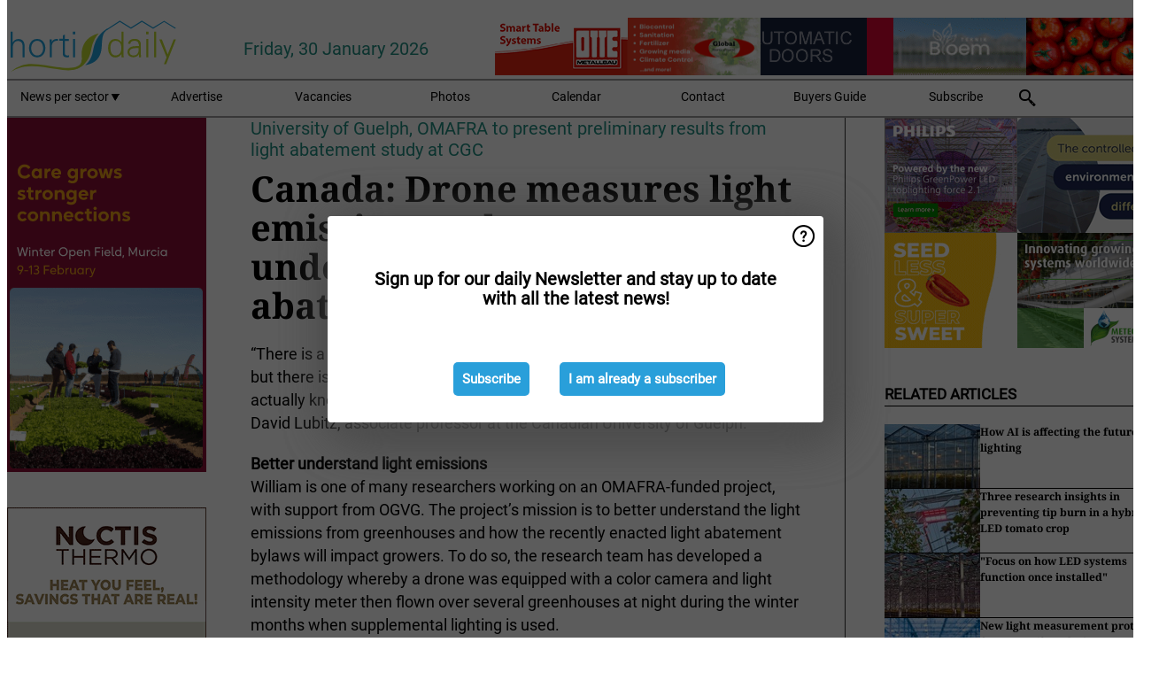

--- FILE ---
content_type: text/html; charset=utf-8
request_url: https://www.hortidaily.com/article/9356852/canada-drone-measures-light-emissions-to-better-understand-impact-of-light-abatement-bylaws/
body_size: 14254
content:

<!DOCTYPE html>
<html lang="en" xmlns:og="http://ogp.me/ns#" xmlns:fb="http://www.facebook.com/2008/fbml">

<head>
    <title>Canada: Drone measures light emissions to better understand impact of light abatement bylaws</title>
    <meta name="Description" content="Canada: Drone measures light emissions to better understand impact of light abatement bylaws"/>

    
        
<meta charset="utf-8"/>
    <meta name="Analytics" content="UA-16654970-14"/>
    <meta name="Keywords" content="greenhouse, tomatoes, lettuce, bell peppers, strawberries, hydroponics, high-tech horticulture, cea, Integrated cultivation, next generation growing, newsletter"/>
    <meta name="AnalyticsV4" content="G-MTT5H3PE2M"/>
    <meta name="UseNewWebsiteDesign" content="True"/>
<link rel="icon" type="image/svg+xml" href="/dist/img/hd-com/favicon.svg">
<link rel="icon" type="image/png" href="/dist/img/hd-com/favicon.png">
<link rel="stylesheet" media="screen" href="/dist/hd_com.css?v=vG80zpzFMtkdCCtKc_gnsnB_m1UV8UlYfx03n5H4xT8" />
<link rel="stylesheet" media="screen" href="/dist/styles.css?v=4UsJ4Q8iviRjnIMbOwmFEUoh0UOfGRDRy8AHk_MCS00" />
<link rel="stylesheet" media="print" href="/dist/print.css?v=CPGkEhT1Bbxu5cliLRG5hUg28JovFGATsNQ9DcFmp1o" />


    <script async src="https://www.googletagmanager.com/gtag/js?id=G-MTT5H3PE2M"></script>
    <script type="text/javascript">
        window.dataLayer = window.dataLayer || [];

        processUserQueryParams();
        const cookies = getCookies();

        gtag('js', new Date());
        gtag('config', 'G-MTT5H3PE2M', {
            cookie_flags: 'Secure;SameSite=None',
            user_id: cookies['u'],
            user_properties: {
                custom_user_id: cookies['u'],
                sector_id: cookies['s'],
            },
        });

        function gtag() {
            window.dataLayer.push(arguments);
        }

        function getCookies() {
            return Object.fromEntries(document.cookie.split('; ').map(value => value.split(/=(.*)/s).map(decodeURIComponent)))
        }

        function processUserQueryParams() {
            const userId = parseInt(popQueryParamFromLocation('u'), 10);
            if (userId) setUserParamCookie('u', userId);

            const sectorId = parseInt(popQueryParamFromLocation('s'), 10);
            if (sectorId) setUserParamCookie('s', sectorId);
        }

        function setUserParamCookie(name, value) {
            document.cookie = `${name}=${value}; SameSite=None; Secure; path=/; max-age=604800`;
        }

        function popQueryParamFromLocation(name) {
            const {queryParams, hash} = parseQueryAndHash();

            const queryParam = queryParams.get(name);
            queryParams.delete(name);
            const url = createUrl(window.location.pathname, queryParams, hash);

            window.history.replaceState({}, document.title, url);

            return queryParam;
        }

        function parseQueryAndHash() {
            const sanitizedQueryAndHash = (window.location.search + window.location.hash)
                .replace(/[a-zA-Z]+=###[A-Z]+###/g, '')
                .split('#');

            return {
                queryParams: new URLSearchParams(sanitizedQueryAndHash[0]),
                hash: sanitizedQueryAndHash[1] ? '#' + sanitizedQueryAndHash[1] : ''
            };
        }

        function createUrl(path, queryParams, hash) {
            const queryString = queryParams.toString() ? "?" + queryParams.toString() : "";
            return path + queryString + hash;
        }
    </script>





    <script type="text/javascript">
        !(function (cfg){function e(){cfg.onInit&&cfg.onInit(n)}var x,w,D,t,E,n,C=window,O=document,b=C.location,q="script",I="ingestionendpoint",L="disableExceptionTracking",j="ai.device.";"instrumentationKey"[x="toLowerCase"](),w="crossOrigin",D="POST",t="appInsightsSDK",E=cfg.name||"appInsights",(cfg.name||C[t])&&(C[t]=E),n=C[E]||function(g){var f=!1,m=!1,h={initialize:!0,queue:[],sv:"8",version:2,config:g};function v(e,t){var n={},i="Browser";function a(e){e=""+e;return 1===e.length?"0"+e:e}return n[j+"id"]=i[x](),n[j+"type"]=i,n["ai.operation.name"]=b&&b.pathname||"_unknown_",n["ai.internal.sdkVersion"]="javascript:snippet_"+(h.sv||h.version),{time:(i=new Date).getUTCFullYear()+"-"+a(1+i.getUTCMonth())+"-"+a(i.getUTCDate())+"T"+a(i.getUTCHours())+":"+a(i.getUTCMinutes())+":"+a(i.getUTCSeconds())+"."+(i.getUTCMilliseconds()/1e3).toFixed(3).slice(2,5)+"Z",iKey:e,name:"Microsoft.ApplicationInsights."+e.replace(/-/g,"")+"."+t,sampleRate:100,tags:n,data:{baseData:{ver:2}},ver:undefined,seq:"1",aiDataContract:undefined}}var n,i,t,a,y=-1,T=0,S=["js.monitor.azure.com","js.cdn.applicationinsights.io","js.cdn.monitor.azure.com","js0.cdn.applicationinsights.io","js0.cdn.monitor.azure.com","js2.cdn.applicationinsights.io","js2.cdn.monitor.azure.com","az416426.vo.msecnd.net"],o=g.url||cfg.src,r=function(){return s(o,null)};function s(d,t){if((n=navigator)&&(~(n=(n.userAgent||"").toLowerCase()).indexOf("msie")||~n.indexOf("trident/"))&&~d.indexOf("ai.3")&&(d=d.replace(/(\/)(ai\.3\.)([^\d]*)$/,function(e,t,n){return t+"ai.2"+n})),!1!==cfg.cr)for(var e=0;e<S.length;e++)if(0<d.indexOf(S[e])){y=e;break}var n,i=function(e){var a,t,n,i,o,r,s,c,u,l;h.queue=[],m||(0<=y&&T+1<S.length?(a=(y+T+1)%S.length,p(d.replace(/^(.*\/\/)([\w\.]*)(\/.*)$/,function(e,t,n,i){return t+S[a]+i})),T+=1):(f=m=!0,s=d,!0!==cfg.dle&&(c=(t=function(){var e,t={},n=g.connectionString;if(n)for(var i=n.split(";"),a=0;a<i.length;a++){var o=i[a].split("=");2===o.length&&(t[o[0][x]()]=o[1])}return t[I]||(e=(n=t.endpointsuffix)?t.location:null,t[I]="https://"+(e?e+".":"")+"dc."+(n||"services.visualstudio.com")),t}()).instrumentationkey||g.instrumentationKey||"",t=(t=(t=t[I])&&"/"===t.slice(-1)?t.slice(0,-1):t)?t+"/v2/track":g.endpointUrl,t=g.userOverrideEndpointUrl||t,(n=[]).push((i="SDK LOAD Failure: Failed to load Application Insights SDK script (See stack for details)",o=s,u=t,(l=(r=v(c,"Exception")).data).baseType="ExceptionData",l.baseData.exceptions=[{typeName:"SDKLoadFailed",message:i.replace(/\./g,"-"),hasFullStack:!1,stack:i+"\nSnippet failed to load ["+o+"] -- Telemetry is disabled\nHelp Link: https://go.microsoft.com/fwlink/?linkid=2128109\nHost: "+(b&&b.pathname||"_unknown_")+"\nEndpoint: "+u,parsedStack:[]}],r)),n.push((l=s,i=t,(u=(o=v(c,"Message")).data).baseType="MessageData",(r=u.baseData).message='AI (Internal): 99 message:"'+("SDK LOAD Failure: Failed to load Application Insights SDK script (See stack for details) ("+l+")").replace(/\"/g,"")+'"',r.properties={endpoint:i},o)),s=n,c=t,JSON&&((u=C.fetch)&&!cfg.useXhr?u(c,{method:D,body:JSON.stringify(s),mode:"cors"}):XMLHttpRequest&&((l=new XMLHttpRequest).open(D,c),l.setRequestHeader("Content-type","application/json"),l.send(JSON.stringify(s)))))))},a=function(e,t){m||setTimeout(function(){!t&&h.core||i()},500),f=!1},p=function(e){var n=O.createElement(q),e=(n.src=e,t&&(n.integrity=t),n.setAttribute("data-ai-name",E),cfg[w]);return!e&&""!==e||"undefined"==n[w]||(n[w]=e),n.onload=a,n.onerror=i,n.onreadystatechange=function(e,t){"loaded"!==n.readyState&&"complete"!==n.readyState||a(0,t)},cfg.ld&&cfg.ld<0?O.getElementsByTagName("head")[0].appendChild(n):setTimeout(function(){O.getElementsByTagName(q)[0].parentNode.appendChild(n)},cfg.ld||0),n};p(d)}cfg.sri&&(n=o.match(/^((http[s]?:\/\/.*\/)\w+(\.\d+){1,5})\.(([\w]+\.){0,2}js)$/))&&6===n.length?(d="".concat(n[1],".integrity.json"),i="@".concat(n[4]),l=window.fetch,t=function(e){if(!e.ext||!e.ext[i]||!e.ext[i].file)throw Error("Error Loading JSON response");var t=e.ext[i].integrity||null;s(o=n[2]+e.ext[i].file,t)},l&&!cfg.useXhr?l(d,{method:"GET",mode:"cors"}).then(function(e){return e.json()["catch"](function(){return{}})}).then(t)["catch"](r):XMLHttpRequest&&((a=new XMLHttpRequest).open("GET",d),a.onreadystatechange=function(){if(a.readyState===XMLHttpRequest.DONE)if(200===a.status)try{t(JSON.parse(a.responseText))}catch(e){r()}else r()},a.send())):o&&r();try{h.cookie=O.cookie}catch(k){}function e(e){for(;e.length;)!function(t){h[t]=function(){var e=arguments;f||h.queue.push(function(){h[t].apply(h,e)})}}(e.pop())}var c,u,l="track",d="TrackPage",p="TrackEvent",l=(e([l+"Event",l+"PageView",l+"Exception",l+"Trace",l+"DependencyData",l+"Metric",l+"PageViewPerformance","start"+d,"stop"+d,"start"+p,"stop"+p,"addTelemetryInitializer","setAuthenticatedUserContext","clearAuthenticatedUserContext","flush"]),h.SeverityLevel={Verbose:0,Information:1,Warning:2,Error:3,Critical:4},(g.extensionConfig||{}).ApplicationInsightsAnalytics||{});return!0!==g[L]&&!0!==l[L]&&(e(["_"+(c="onerror")]),u=C[c],C[c]=function(e,t,n,i,a){var o=u&&u(e,t,n,i,a);return!0!==o&&h["_"+c]({message:e,url:t,lineNumber:n,columnNumber:i,error:a,evt:C.event}),o},g.autoExceptionInstrumented=!0),h}(cfg.cfg),(C[E]=n).queue&&0===n.queue.length?(n.queue.push(e),n.trackPageView({})):e();})({
            src: "https://js.monitor.azure.com/scripts/b/ai.3.gbl.min.js",
            crossOrigin: "anonymous", 
            cfg: { 
                connectionString: "InstrumentationKey=ead8f278-3e59-48fa-8465-6896114d0cbc;IngestionEndpoint=https://westeurope-1.in.applicationinsights.azure.com/;LiveEndpoint=https://westeurope.livediagnostics.monitor.azure.com/"
            }
        });
    </script>


    <meta name="shareaholic:site_id" content="26d3a7f5b7cb449ab7969dc7f84997c5"/>
    <meta name="shareaholic:app_id" content="33123541"/>
    <script async src="https://cdn.shareaholic.net/assets/pub/shareaholic.js"></script>

<script defer src="//www.google.com/recaptcha/api.js?render=explicit"></script>
<script async src="//platform.twitter.com/widgets.js" charset="utf-8"></script>

<script defer type="text/javascript" src="/dist/app.js?v=33nQRrsSrLXgLEn4OkZJjwjG61pJSsuNz6ubCjgEtO4"></script>
    

    
    
<link rel="canonical" href="https://www.hortidaily.com/article/9356852/canada-drone-measures-light-emissions-to-better-understand-impact-of-light-abatement-bylaws/">

<!-- For Facebook -->
<meta property="og:title" content="Canada: Drone measures light emissions to better understand impact of light abatement bylaws"/>
<meta property="og:description" content="&#x201C;There is a lot of data on lighting inside the greenhouse and what plants need, but there isn&#x2019;t much data available on the light pollution side of it. We don&#x2019;t actually know the light levels&#x2026;"/>
    <meta property="og:image" content="https://www.hortidaily.com/remote/https/agfstorage.blob.core.windows.net/misc/HD_com/2021/09/20/benjamin1.jpg?preset=OgImage"/>
    <meta name="thumbnail" content="https://www.hortidaily.com/remote/https/agfstorage.blob.core.windows.net/misc/HD_com/2021/09/20/benjamin1.jpg?preset=OgImage"/>
<meta property="og:type" content="article"/>
<meta property="og:url" content="https://www.hortidaily.com/article/9356852/canada-drone-measures-light-emissions-to-better-understand-impact-of-light-abatement-bylaws/"/>

<!-- For Twitter -->
<meta name="twitter:card" content="summary"/>
<meta name="twitter:title" content="Canada: Drone measures light emissions to better understand impact of light abatement bylaws"/>
<meta name="twitter:description" content="&#x201C;There is a lot of data on lighting inside the greenhouse and what plants need, but there isn&#x2019;t much data available on the light pollution side of it. We don&#x2019;t actually know the light levels&#x2026;"/>
    <meta name="twitter:image" content="ImageViewModel { Path = https://agfstorage.blob.core.windows.net/misc/HD_com/2021/09/20/benjamin1.jpg, Photographer = , IsExpired = False, Type = Other, Width = 640, Height = 324 }"/>


</head>

<body class="article-page">

    
<style>
.popupContent > p {
    padding-bottom:50px;
    font-size:20px;
    font-weight:bold;
    line-height:110%;
}

.popupContent > a {
    padding:10px;
    margin-left:30px;
    font-size: 15px;
}

.button {
    background: #299fda;
    padding: 15px;
    text-align: center;
    border-radius: 5px;
    color: white;
    font-weight: bold;
}

.grey_background{
    background:rgba(0,0,0,.4);
    cursor:pointer;
    display:none;
    height:100%;
    position:fixed;
    text-align:center;
    top:0;
    width:100%;
    z-index:10000;
}
.grey_background .helper{
    display:inline-block;
    height:100%;
    vertical-align:middle;
}
.grey_background > div {
    background-color: #fff;
    box-shadow: 10px 10px 60px #555;
    display: inline-block;
    height: auto;
    max-width: 560px;
    min-height: 150px;
    vertical-align: middle;
    width: 60%;
    position: relative;
    border-radius: 4px;
    padding: 40px 5%;
}
.popupCloseButton {
    border-radius: 30px;
    cursor: pointer;
    display: inline-block;
    font-family: arial;
    font-weight: bold;
    position: absolute;
    top: 0px;
    right: 0px;
    font-size: 20px;
    line-height: 30px;
    width: 30px;
    height: 30px;
    text-align: center;
}
.popupCloseButton:hover {
    background-color: #ccc;
}
</style>

<div class="grey_background">
    <span class="helper"></span>
    <div style="padding:0;">
	<img width="25" class="popup-info icss icss-question" src="https://agfstorage.blob.core.windows.net/misc/question-icon-smaller.png" style="float:right;width:25px;padding:10px">
	<div class="popupContent" style="padding:40px;">
        <p>Sign up for our daily Newsletter and stay up to date with all the latest news!</p>
        <a class="yes_subscribe button" href="/subscribe/">Subscribe</a>
        <a class="yes_subscribe button">I am already a subscriber</a>
		<p class="popup-info-text" style="display:none;font-size:13px;color:red;padding:20px 0 0 0;">You are receiving this pop-up because this is the first time you are visiting our site. If you keep getting this message, please enable cookies in your browser.</p>
    </div>
	</div>
</div>

        <div class="ad_block_warning">
    <span class="helper"></span>
	<div class="ad_block_container">
		<div class="ad_block_content">
			<p>You are using software which is blocking our advertisements (adblocker).</p>
<p>As we provide the news for free, we are relying on revenues from our banners. So please disable your adblocker and reload the page to continue using this site.<br>Thanks!</p>
			<p>
				<a class="gelink" href="https://www.softwarehow.com/disable-adblock/">Click here for a guide on disabling your adblocker.</a>
			</p>
	    </div>
	</div>
</div>

    <div class="grey_background">
    <span class="helper"></span>
    <div style="padding:0;">
        <img width="25" class="popup-info icss icss-question" src="/dist/img/question-icon-smaller.png" style="float:right;width:25px;padding:10px" alt=""/>
        <div class="popupContent" style="padding:40px;">
            <p>Sign up for our daily Newsletter and stay up to date with all the latest news!</p>
            <a class="yes_subscribe button" href="/subscribe/">Subscribe</a>
            <a class="yes_subscribe button">I am already a subscriber</a>
            <p class="popup-info-text" style="display:none;font-size:13px;color:red;padding:20px 0 0 0;">You are receiving this pop-up because this is the first time you are visiting our site. If you keep getting this message, please enable cookies in your browser.</p>
        </div>
    </div>
</div>


<div class="container">
    
        
<header class="site-header">
    <input type="hidden" id="block-ad-blockers" value="True"/>


    <section class="logo-row">
        <a class="logo" href="/">
            <img src="/dist/img/hd-com/logo.svg" alt=""/>
        </a>

        <time class="date" data-date="2026-01-31T00:00:01">
            Friday, 30 January 2026
        </time>

        
    <aside class="banners cycle cycle5" data-cycle-delay="10000">
        <ul>
                <li>
                    
<a class="banner" href="/click/54027/?utm_medium=website" rel="nofollow noopener" target="_blank">
        <img alt="" src="https://www.hortidaily.com/remote/https/agfstorage.blob.core.windows.net/banners/2471/MeerDeur_feb23.gif?preset=HeaderBannerSmall" srcset="https://www.hortidaily.com/remote/https/agfstorage.blob.core.windows.net/banners/2471/MeerDeur_feb23.gif?preset=HeaderBannerSmall 150w,https://www.hortidaily.com/remote/https/agfstorage.blob.core.windows.net/banners/2471/MeerDeur_feb23.gif?preset=HeaderBannerMedium 225w,https://www.hortidaily.com/remote/https/agfstorage.blob.core.windows.net/banners/2471/MeerDeur_feb23.gif?preset=HeaderBannerBig 300w" sizes="150px" />
</a>
                </li>
                <li>
                    
<a class="banner" href="/click/68017/?utm_medium=website" rel="nofollow noopener" target="_blank">
        <img alt="" src="https://www.hortidaily.com/remote/https/agfstorage.blob.core.windows.net/banners/7858/HC_NEW.gif?preset=HeaderBannerSmall" srcset="https://www.hortidaily.com/remote/https/agfstorage.blob.core.windows.net/banners/7858/HC_NEW.gif?preset=HeaderBannerSmall 150w,https://www.hortidaily.com/remote/https/agfstorage.blob.core.windows.net/banners/7858/HC_NEW.gif?preset=HeaderBannerMedium 225w,https://www.hortidaily.com/remote/https/agfstorage.blob.core.windows.net/banners/7858/HC_NEW.gif?preset=HeaderBannerBig 300w" sizes="150px" />
</a>
                </li>
                <li>
                    
<a class="banner" href="/click/58166/?utm_medium=website" rel="nofollow noopener" target="_blank">
        <img alt="" src="https://www.hortidaily.com/remote/https/agfstorage.blob.core.windows.net/banners/2492/hd_web_side_230721_hydroponic.gif?preset=HeaderBannerSmall" srcset="https://www.hortidaily.com/remote/https/agfstorage.blob.core.windows.net/banners/2492/hd_web_side_230721_hydroponic.gif?preset=HeaderBannerSmall 150w,https://www.hortidaily.com/remote/https/agfstorage.blob.core.windows.net/banners/2492/hd_web_side_230721_hydroponic.gif?preset=HeaderBannerMedium 225w,https://www.hortidaily.com/remote/https/agfstorage.blob.core.windows.net/banners/2492/hd_web_side_230721_hydroponic.gif?preset=HeaderBannerBig 300w" sizes="150px" />
</a>
                </li>
                <li>
                    
<a class="banner" href="/click/68616/?utm_medium=website" rel="nofollow noopener" target="_blank">
        <img alt="" src="https://www.hortidaily.com/remote/https/agfstorage.blob.core.windows.net/banners/6448/HD_Web_Top_January26_Otte.gif?preset=HeaderBannerSmall" srcset="https://www.hortidaily.com/remote/https/agfstorage.blob.core.windows.net/banners/6448/HD_Web_Top_January26_Otte.gif?preset=HeaderBannerSmall 150w,https://www.hortidaily.com/remote/https/agfstorage.blob.core.windows.net/banners/6448/HD_Web_Top_January26_Otte.gif?preset=HeaderBannerMedium 225w,https://www.hortidaily.com/remote/https/agfstorage.blob.core.windows.net/banners/6448/HD_Web_Top_January26_Otte.gif?preset=HeaderBannerBig 300w" sizes="150px" />
</a>
                </li>
                <li>
                    
<a class="banner" href="/click/68397/?utm_medium=website" rel="nofollow noopener" target="_blank">
        <img alt="" src="https://www.hortidaily.com/remote/https/agfstorage.blob.core.windows.net/banners/10810/HD_web_top_26Jan_Bloemteknik.gif?preset=HeaderBannerSmall" srcset="https://www.hortidaily.com/remote/https/agfstorage.blob.core.windows.net/banners/10810/HD_web_top_26Jan_Bloemteknik.gif?preset=HeaderBannerSmall 150w,https://www.hortidaily.com/remote/https/agfstorage.blob.core.windows.net/banners/10810/HD_web_top_26Jan_Bloemteknik.gif?preset=HeaderBannerMedium 225w,https://www.hortidaily.com/remote/https/agfstorage.blob.core.windows.net/banners/10810/HD_web_top_26Jan_Bloemteknik.gif?preset=HeaderBannerBig 300w" sizes="150px" />
</a>
                </li>
        </ul>

    </aside>

    </section>


    <nav class="main-navbar">
        <ul>
                    <li>
                        <a href="/">
                            News per sector <i class="icss-triangle small rot180"></i>
                        </a>
                        <div class="dropdown">
                            <h2>Sectors</h2>
                            <ul>
                                    <li>
                                        <a href="/sector/564/breeding/">Breeding</a>
                                    </li>
                                    <li>
                                        <a href="/sector/1840/cartoons/">Cartoons</a>
                                    </li>
                                    <li>
                                        <a href="/sector/1876/climate/">Climate</a>
                                    </li>
                                    <li>
                                        <a href="/sector/557/company-news/">Company News</a>
                                    </li>
                                    <li>
                                        <a href="/sector/559/crop-protection/">Crop Protection</a>
                                    </li>
                                    <li>
                                        <a href="/sector/555/cultivation/">Cultivation</a>
                                    </li>
                                    <li>
                                        <a href="/sector/1573/education-and-research/">Education and research</a>
                                    </li>
                                    <li>
                                        <a href="/sector/562/energy/">Energy</a>
                                    </li>
                                    <li>
                                        <a href="/sector/574/events/">Events</a>
                                    </li>
                                    <li>
                                        <a href="/sector/563/fertilizers/">Fertilizers</a>
                                    </li>
                                    <li>
                                        <a href="/sector/572/food-safety-sanitation/">Food Safety &amp; Sanitation</a>
                                    </li>
                                    <li>
                                        <a href="/sector/553/greenhouse-expansion-projects/">Greenhouse expansion projects</a>
                                    </li>
                                    <li>
                                        <a href="/sector/558/grower-in-the-spotlight/">Grower in the Spotlight</a>
                                    </li>
                                    <li>
                                        <a href="/sector/1572/irrigation/">Irrigation</a>
                                    </li>
                                    <li>
                                        <a href="/sector/1557/labor-and-automation/">Labor and automation</a>
                                    </li>
                                    <li>
                                        <a href="/sector/1558/lighting/">Lighting</a>
                                    </li>
                                    <li>
                                        <a href="/sector/1913/logistics/">Logistics</a>
                                    </li>
                                    <li>
                                        <a href="/sector/1907/management-and-funding/">Management and funding</a>
                                    </li>
                                    <li>
                                        <a href="/sector/560/market-information/">Market Information</a>
                                    </li>
                                    <li>
                                        <a href="/sector/554/open-field-vegetables/">Open field vegetables</a>
                                    </li>
                                    <li>
                                        <a href="/sector/570/organic-cultivation/">Organic cultivation</a>
                                    </li>
                                    <li>
                                        <a href="/sector/571/post-harvest-packaging/">Post-harvest &amp; Packaging</a>
                                    </li>
                                    <li>
                                        <a href="/sector/566/product-info/">Product Info</a>
                                    </li>
                                    <li>
                                        <a href="/sector/575/retail/">Retail</a>
                                    </li>
                                    <li>
                                        <a href="/sector/2041/special-trade-shows/">Special Trade Shows</a>
                                    </li>
                                    <li>
                                        <a href="/sector/569/substrates-and-starting-materials/">Substrates and starting materials</a>
                                    </li>
                                    <li>
                                        <a href="/sector/556/technique/">Technique</a>
                                    </li>
                            </ul>
                        </div>
                    </li>
                    <li>
                        <a href="/content/advertise/">Advertise</a>
                    </li>
                    <li>
                        <a href="/vacancies/">Vacancies</a>
                    </li>
                    <li>
                        <a href="/photos/">Photos</a>
                    </li>
                    <li>
                        <a href="/calendar/">Calendar</a>
                    </li>
                    <li>
                        <a href="/content/contact/">Contact</a>
                    </li>
                    <li>
                        <a href="/content/buyers-guide/">Buyers Guide</a>
                    </li>
                    <li>
                        <a href="/subscribe/">Subscribe</a>
                    </li>
            <li>
                <a href="/archive/">
                    <i class="icss-search"></i>
                </a>
            </li>
        </ul>
    </nav>
</header>
    

    <div class="row">
            <aside class="left-sidebar">
                
                
                    
        
<a class="banner" href="/click/68918/?utm_medium=website" rel="nofollow noopener" target="_blank">
        <img alt="" src="https://www.hortidaily.com/remote/https/agfstorage.blob.core.windows.net/banners/205/2026/wk2_Hortidaily_RZ.gif?preset=SidebarLeftBannerSmall" srcset="https://www.hortidaily.com/remote/https/agfstorage.blob.core.windows.net/banners/205/2026/wk2_Hortidaily_RZ.gif?preset=SidebarLeftBannerSmall 225w,https://www.hortidaily.com/remote/https/agfstorage.blob.core.windows.net/banners/205/2026/wk2_Hortidaily_RZ.gif?preset=SidebarLeftBannerMedium 338w,https://www.hortidaily.com/remote/https/agfstorage.blob.core.windows.net/banners/205/2026/wk2_Hortidaily_RZ.gif?preset=SidebarLeftBannerBig 450w" sizes="225px" />
</a>
        
<a class="banner" href="/click/67384/?utm_medium=website" rel="nofollow noopener" target="_blank">
        <img alt="" src="https://www.hortidaily.com/remote/https/agfstorage.blob.core.windows.net/banners/10711/nten.gif?preset=SidebarLeftBannerSmall" srcset="https://www.hortidaily.com/remote/https/agfstorage.blob.core.windows.net/banners/10711/nten.gif?preset=SidebarLeftBannerSmall 225w,https://www.hortidaily.com/remote/https/agfstorage.blob.core.windows.net/banners/10711/nten.gif?preset=SidebarLeftBannerMedium 338w,https://www.hortidaily.com/remote/https/agfstorage.blob.core.windows.net/banners/10711/nten.gif?preset=SidebarLeftBannerBig 450w" sizes="225px" />
</a>
        
    
<section>
    <h2>Announcements</h2>
    <ul>
            <li>
                <a href="/subscribe/">Click here to receive this news directly in your inbox</a>
            </li>
        <li>
                <a href="https://www.facebook.com/hdgreenhousenews" target="_blank">
                    <img alt="Facebook" src="/dist/img/facebook.png">
                </a>
                <a href="http://www.twitter.com/hortidaily" target="_blank">
                    <img alt="Twitter" src="/dist/img/twitter.png">
                </a>
                <a href="https://www.hortidaily.com/rss.xml/" target="_blank">
                    <img alt="Rss" src="/dist/img/rss.png">
                </a>
                <a href="https://www.linkedin.com/company/hortidaily/ " target="_blank">
                    <img alt="LinkedIn" src="/dist/img/linkedin.png">
                </a>
        </li>
    </ul>
</section>

        
    
<section>
    <h2>Download Our App</h2>

    <ul>
        <li>
            <a href="https://play.google.com/store/apps/details?id=com.freshpublishers" target="_blank">
                <img alt="Download FreshPublishers on Google Play" class="app-download"
                     src="https://agfstorage.blob.core.windows.net/misc/App/EN/android.svg">
            </a>
        </li>
        <li>
            <a href="https://apps.apple.com/app/freshpublishers-com/id6743702508" target="_blank">
                <img alt="Download FreshPublishers on the App Store" class="app-download"
                     src="https://agfstorage.blob.core.windows.net/misc/App/EN/ios.svg">
            </a>
        </li>
    </ul>
</section>

        
    

    <section>
        <h2>
            Job Board
            <a href="/Vacancies">&#x2192; See More</a>
        </h2>

        <ul>
                <li>
                        <a href="/vacancy/14344/scientist-post-harvest-shelf-life-and-packaging/">Scientist Post-Harvest, Shelf-Life and Packaging</a>
                </li>
                <li>
                        <a href="/vacancy/14336/business-development-manager-horticulture-led-solutions-queretaro-mexico/">Business Development Manager Horticulture LED Solutions (Quer&#xE9;taro, M&#xE9;xico)</a>
                </li>
                <li>
                        <a href="/vacancy/14335/account-product-manager-indoor-vegetables-poland/">Account &amp; Product Manager Indoor Vegetables Poland</a>
                </li>
                <li>
                        <a href="/vacancy/14289/sales-manager-europe-division-focus-on-eastern-european-countries/">Sales Manager (Europe Division &#x2013; Focus on Eastern European countries)</a>
                </li>
                <li>
                        <a href="/vacancy/14288/sales-manager-europe-division-focus-on-the-scandinavian-markets/">Sales Manager (Europe Division &#x2013; Focus on the Scandinavian Markets)</a>
                </li>
                <li>
                        <a href="/vacancy/14263/trader-fruits/">Trader Fruits</a>
                </li>
                <li>
                        <a href="/vacancy/14261/lead-horticulturalist-jordan-station-on-fulltime/">Lead Horticulturalist Jordan Station, ON, Fulltime</a>
                </li>
        </ul>
    </section>


        
    <div data-ajax-widget-url="/widget/top/1037/"></div>

        
    <div data-ajax-widget-url="/widget/top/1036/"></div>

        
    <div data-ajax-widget-url="/widget/rates/1035/"></div>

        
<section>
    <h2>Funny</h2>
    <a href="/article/9805062/a-walk-from-another-perspective/">A walk from another perspective</a>
</section>

                
            </aside>
        


<main class="content" itemscope itemtype="http://schema.org/Article">

    


    <article class="full-article">
        <meta itemscope itemprop="mainEntityOfPage" itemType="https://schema.org/WebPage"
              itemid="article/9356852/canada-drone-measures-light-emissions-to-better-understand-impact-of-light-abatement-bylaws"/>
        <meta itemprop="dateModified" content="2021-09-21T12:04:00.0000000"/>
        <meta itemprop="isFamilyFriendly" content="True"/>
            <div itemprop="image" itemscope itemtype="https://schema.org/ImageObject">
                <meta itemprop="url" content="ImageViewModel { Path = https://agfstorage.blob.core.windows.net/misc/HD_com/2021/09/20/benjamin1.jpg, Photographer = , IsExpired = False, Type = Other, Width = 640, Height = 324 }"/>
            </div>
        <link rel="canonical" href="https://www.hortidaily.com/article/9356852/canada-drone-measures-light-emissions-to-better-understand-impact-of-light-abatement-bylaws/"/>

        <header>
                <div class="sub-title" itemprop="alternativeHeadline">University of Guelph, OMAFRA to present preliminary results from light abatement study at CGC</div>
            <h1 itemprop="name headline">Canada: Drone measures light emissions to better understand impact of light abatement bylaws</h1>
        </header>


        <main itemprop="articleBody">
            <p>“There is a lot of data on lighting inside the greenhouse and what plants need, but there isn’t much data available on the light pollution side of it. We don’t actually know the light levels coming out of greenhouses,” explains Dr. William David Lubitz, associate professor at the Canadian University of Guelph.</p>
<p><strong>Better understand light emissions</strong><br>William is one of many researchers working on an OMAFRA-funded project, with support from OGVG. The project’s mission is to better understand the light emissions from greenhouses and how the recently enacted light abatement bylaws will impact growers. To do so, the research team has developed a methodology whereby a drone was equipped with a color camera and light intensity meter then flown over several greenhouses at night during the winter months when supplemental lighting is used.</p>
<p>“Our set-up had a wide range of sensitivity from daylight brightness levels to nearly pitch black. We took measurements with light abatement or energy curtains fully open, partially open, or completely closed since gapping allows growers to maintain ventilation while cutting light emissions,” says William.</p>
<p>During the 2020-2021 lighting season, measurements were taken over a range of greenhouse types, so to speak, including glass and plastic ranges, HPS or LED, etc. While this allowed the researchers to take a detailed snapshot of greenhouse light emissions, William also notes that the project’s main limitation comes back to people themselves and how they perceive light. With the human eye capable of adapting to very bright and very dark conditions, it is conceivable that even with slight gapping for ventilation and climate control, residents may perceive resultant stray light differently.</p>
<p><span class="image-container content_full"><img src="https://www.hortidaily.com/remote/https/agfstorage.blob.core.windows.net/misc/HD_com/2021/09/20/benjamin1.jpg?preset=ContentFullSmall" alt="" class srcset="https://www.hortidaily.com/remote/https/agfstorage.blob.core.windows.net/misc/HD_com/2021/09/20/benjamin1.jpg?preset=ContentFullSmall 626w,https://www.hortidaily.com/remote/https/agfstorage.blob.core.windows.net/misc/HD_com/2021/09/20/benjamin1.jpg?preset=ContentFullMedium 938w,https://www.hortidaily.com/remote/https/agfstorage.blob.core.windows.net/misc/HD_com/2021/09/20/benjamin1.jpg?preset=ContentFullBig 1250w" sizes="626px" data-pswp-width="640" data-pswp-height="324"></span></p>
<p><em>University of Guelph research greenhouse, photographed by Benjamin Snow</em></p>
<p><strong>Different colors might be perceived differently</strong><br>“It used to be that most lit greenhouses were HPS, so the color emitted was all similar. But now, with LEDs, we’re seeing different colors of emissions that residents might perceive differently. Yellow light from HPS may not be perceived the same way as pink light from LEDs, even at the same intensity. And just overall, people have unique sensitivities to light,” William explains.</p>
<p>As the first year of study focused on light emissions at the greenhouse itself, the second year of data collection will also look into sky brightness and color to consider the impact of light pollution at a distance from greenhouses. These measurements will certainly depend on the greenhouse and ambient weather conditions. The next measurement season is also slated to include non-horticultural greenhouse operations such as floriculture and cannabis.</p>
<p>Moreover, this upcoming year will include crop trials aimed at determining the impact of light abatement curtains on the management of the crop and its microclimate, particularly the temperature and humidity.</p>
<p>As William emphasizes, none of this research would be possible without the support of growers who have not only allowed the imaging above their operations but were often on-site in the middle of the night to operate the curtains and cycle the lights for the researchers.</p>
<p>“In the absence of data, we can only do our best, but it is difficult to do that well,” says Dr. Lubitz, in reference to the strict light abatement bylaws enacted in Kingsville and Leamington in 2020.</p>
<p><span class="image-container content_full"><img src="https://www.hortidaily.com/remote/https/agfstorage.blob.core.windows.net/misc/HD_com/2021/09/20/benjamin2.jpg?preset=ContentFullSmall" alt="" class srcset="https://www.hortidaily.com/remote/https/agfstorage.blob.core.windows.net/misc/HD_com/2021/09/20/benjamin2.jpg?preset=ContentFullSmall 626w,https://www.hortidaily.com/remote/https/agfstorage.blob.core.windows.net/misc/HD_com/2021/09/20/benjamin2.jpg?preset=ContentFullMedium 938w,https://www.hortidaily.com/remote/https/agfstorage.blob.core.windows.net/misc/HD_com/2021/09/20/benjamin2.jpg?preset=ContentFullBig 1250w" sizes="626px" data-pswp-width="640" data-pswp-height="359"></span></p>
<p><em>University of Guelph research greenhouse, photographed by Benjamin Snow</em></p>
<p>In the " Lighting and Abatement Strategies " segment, Dr. William David Lubitz will present a project update at the Canadian Greenhouse Conference on Wednesday, October 6th, in the “Lighting and Abatement Strategies” segment. For more information and to register, click here.</p>
<p>Ahead of the conference and any diffusion of project results, William wants people to understand how challenging light-related research is and that it isn’t as simple as taking one measurement with a meter.</p>
<p>“It is really difficult to take a consistent measure of the amount of light coming from a greenhouse. Yes, you can hold up a meter and get a number, but you can’t just compare that to other situations nor relate it back to what people see. This project aims to&nbsp;provide everybody with this information,” says William.</p>
<p><span class="image-container content_custom_right"><img class src="https://www.hortidaily.com/remote/https/agfstorage.blob.core.windows.net/banners/4015/12_CGHC1099_CGC_HortidailyBanner21_R3.jpg?preset=ContentCustom" alt="" width="120" height="250"></span></p>
<p>For more information:<br>William David Lubitz<br>Associate professor<br><strong>University of Guelph<br></strong><a href="/cdn-cgi/l/email-protection#1e69726b7c776a645e6b71796b7b726e76307d7f216d6b7c747b7d6a234c7b6d6e71706d7b3e6a713e56716c6a775a7f777267307d71733e7f6c6a777d727b" target="_blank" rel="noopener"><span class="__cf_email__" data-cfemail="bfc8d3caddd6cbc5ffcad0d8cadad3cfd791dcde">[email&#160;protected]</span></a> &nbsp;</p>
<p><strong>Canadian Greenhouse Conference<br></strong><a href="https://www.canadiangreenhouseconference.com/" target="_blank" rel="noopener">https://www.canadiangreenhouseconference.com/</a>&nbsp;</p>
        </main>

        <footer>

            Publication date:
            <time datetime="2021-09-21T12:04:00.0000000" itemprop="datePublished">
                Tue 21 Sep 2021
            </time>
            <br>

                <p>
                    <span itemscope itemprop="sourceOrganization" itemtype="http://schema.org/Organization">
                &copy;
            <span itemprop="name">
            <a itemprop="url" href="//www.HortiDaily.com ">HortiDaily.com</a>
            </span>
            </span>
                    <span>/</span>
                    <span itemscope itemprop="author" itemtype="http://schema.org/Person">
                        <span itemprop="name">
                            <a itemprop="url" href="/cdn-cgi/l/email-protection#[base64]">
                                Arlette Sijmonsma
                            </a>
                        </span>
                    </span>
                </p>

            <div itemprop="publisher" itemscope itemtype="https://schema.org/Organization">
                <meta itemprop="name" content="HortiDaily.com"/>
                <div itemprop="logo" itemscope itemtype="https://schema.org/ImageObject">
                    <meta itemprop="url" content="/dist/img/hd-com/logo.svg"/>
                </div>
            </div>
        </footer>

        
    <aside class="banners cycle cycle1" data-cycle-delay="15000">
        <ul>
                <li>
                    
<a class="banner" href="/click/67504/?utm_medium=website" rel="nofollow noopener" target="_blank">
        <img alt="" src="https://www.hortidaily.com/remote/https/agfstorage.blob.core.windows.net/banners/2502/HD_Web_Under_25Okt_Humidity.gif?preset=ContentBannerSmall" srcset="https://www.hortidaily.com/remote/https/agfstorage.blob.core.windows.net/banners/2502/HD_Web_Under_25Okt_Humidity.gif?preset=ContentBannerSmall 625w,https://www.hortidaily.com/remote/https/agfstorage.blob.core.windows.net/banners/2502/HD_Web_Under_25Okt_Humidity.gif?preset=ContentBannerMedium 938w,https://www.hortidaily.com/remote/https/agfstorage.blob.core.windows.net/banners/2502/HD_Web_Under_25Okt_Humidity.gif?preset=ContentBannerBig 1250w" sizes="625px" />
</a>
                </li>
        </ul>

    </aside>


        
    <div class="shareaholic-canvas" data-app="share_buttons" data-app-id="33123541"></div>

    </article>

        

<div class="related-articles-below-article">
    <h2>Related Articles
        <a href="/sector/1558/lighting">&#x2192; See More</a>
    </h2>

    <ul class="list">
            
<li>
    <a href="/article/9806385/how-ai-is-affecting-the-future-of-lighting/" draggable="false">
        <article>
                <img alt="" src="https://www.hortidaily.com/remote/https/agfstorage.blob.core.windows.net/misc/HD_com/2023/11/03/dreamstime_m_84745678.jpg?preset=SidebarArticleSmall" srcset="https://www.hortidaily.com/remote/https/agfstorage.blob.core.windows.net/misc/HD_com/2023/11/03/dreamstime_m_84745678.jpg?preset=SidebarArticleSmall 108w,https://www.hortidaily.com/remote/https/agfstorage.blob.core.windows.net/misc/HD_com/2023/11/03/dreamstime_m_84745678.jpg?preset=SidebarArticleMedium 216w,https://www.hortidaily.com/remote/https/agfstorage.blob.core.windows.net/misc/HD_com/2023/11/03/dreamstime_m_84745678.jpg?preset=SidebarArticleBig 324w" sizes="108px" />
            <h3>How AI is affecting the future of lighting</h3>
        </article>
    </a>
</li>
            
<li>
    <a href="/article/9805806/three-research-insights-in-preventing-tip-burn-in-a-hybrid-led-tomato-crop/" draggable="false">
        <article>
                <img alt="" src="https://www.hortidaily.com/remote/https/agfstorage.blob.core.windows.net/misc/HD_com/2025/12/11/SI1.jpg?preset=SidebarArticleSmall" srcset="https://www.hortidaily.com/remote/https/agfstorage.blob.core.windows.net/misc/HD_com/2025/12/11/SI1.jpg?preset=SidebarArticleSmall 108w,https://www.hortidaily.com/remote/https/agfstorage.blob.core.windows.net/misc/HD_com/2025/12/11/SI1.jpg?preset=SidebarArticleMedium 216w,https://www.hortidaily.com/remote/https/agfstorage.blob.core.windows.net/misc/HD_com/2025/12/11/SI1.jpg?preset=SidebarArticleBig 324w" sizes="108px" />
            <h3>Three research insights in preventing tip burn in a hybrid LED tomato crop</h3>
        </article>
    </a>
</li>
            
<li>
    <a href="/article/9804445/focus-on-how-led-systems-function-once-installed/" draggable="false">
        <article>
                <img alt="" src="https://www.hortidaily.com/remote/https/agfstorage.blob.core.windows.net/misc/HD_com/2026/01/23/SollumJan20261.jpeg?preset=SidebarArticleSmall" srcset="https://www.hortidaily.com/remote/https/agfstorage.blob.core.windows.net/misc/HD_com/2026/01/23/SollumJan20261.jpeg?preset=SidebarArticleSmall 108w,https://www.hortidaily.com/remote/https/agfstorage.blob.core.windows.net/misc/HD_com/2026/01/23/SollumJan20261.jpeg?preset=SidebarArticleMedium 216w,https://www.hortidaily.com/remote/https/agfstorage.blob.core.windows.net/misc/HD_com/2026/01/23/SollumJan20261.jpeg?preset=SidebarArticleBig 324w" sizes="108px" />
            <h3>&quot;Focus on how LED systems function once installed&quot;</h3>
        </article>
    </a>
</li>
            
<li>
    <a href="/article/9802518/new-light-measurement-protocol-for-leds-offers-clarity-to-growers-advisers-and-manufacturers/" draggable="false">
        <article>
                <img alt="" src="https://www.hortidaily.com/remote/https/agfstorage.blob.core.windows.net/misc/HD_com/2026/01/19/SU.jpg?preset=SidebarArticleSmall" srcset="https://www.hortidaily.com/remote/https/agfstorage.blob.core.windows.net/misc/HD_com/2026/01/19/SU.jpg?preset=SidebarArticleSmall 108w,https://www.hortidaily.com/remote/https/agfstorage.blob.core.windows.net/misc/HD_com/2026/01/19/SU.jpg?preset=SidebarArticleMedium 216w,https://www.hortidaily.com/remote/https/agfstorage.blob.core.windows.net/misc/HD_com/2026/01/19/SU.jpg?preset=SidebarArticleBig 324w" sizes="108px" />
            <h3>New light measurement protocol for LEDs offers clarity to growers, advisers and manufacturers</h3>
        </article>
    </a>
</li>
            
<li>
    <a href="/article/9801615/looking-at-the-differences-between-fixed-and-dynamic-led-lighting-in-tomatoes/" draggable="false">
        <article>
                <img alt="" src="https://www.hortidaily.com/remote/https/agfstorage.blob.core.windows.net/misc/GN_nl/2025/06/30/dreamstime_s_195122118.jpg?preset=SidebarArticleSmall" srcset="https://www.hortidaily.com/remote/https/agfstorage.blob.core.windows.net/misc/GN_nl/2025/06/30/dreamstime_s_195122118.jpg?preset=SidebarArticleSmall 108w,https://www.hortidaily.com/remote/https/agfstorage.blob.core.windows.net/misc/GN_nl/2025/06/30/dreamstime_s_195122118.jpg?preset=SidebarArticleMedium 216w,https://www.hortidaily.com/remote/https/agfstorage.blob.core.windows.net/misc/GN_nl/2025/06/30/dreamstime_s_195122118.jpg?preset=SidebarArticleBig 324w" sizes="108px" />
            <h3>Looking at the differences between fixed and dynamic LED lighting in tomatoes</h3>
        </article>
    </a>
</li>
            
<li>
    <a href="/article/9800794/new-light-optimization-project-launches/" draggable="false">
        <article>
                <img alt="" src="https://www.hortidaily.com/remote/https/agfstorage.blob.core.windows.net/misc/GN_nl/2026/01/13/asten.jpg?preset=SidebarArticleSmall" srcset="https://www.hortidaily.com/remote/https/agfstorage.blob.core.windows.net/misc/GN_nl/2026/01/13/asten.jpg?preset=SidebarArticleSmall 108w,https://www.hortidaily.com/remote/https/agfstorage.blob.core.windows.net/misc/GN_nl/2026/01/13/asten.jpg?preset=SidebarArticleMedium 216w,https://www.hortidaily.com/remote/https/agfstorage.blob.core.windows.net/misc/GN_nl/2026/01/13/asten.jpg?preset=SidebarArticleBig 324w" sizes="108px" />
            <h3>New light optimization project launches</h3>
        </article>
    </a>
</li>
            
<li>
    <a href="/article/9801172/it-is-the-light-attracting-the-thrips-rather-than-the-sticky-card-itself/" draggable="false">
        <article>
                <img alt="" src="https://www.hortidaily.com/remote/https/agfstorage.blob.core.windows.net/misc/HD_com/2026/01/14/woolies.jpg?preset=SidebarArticleSmall" srcset="https://www.hortidaily.com/remote/https/agfstorage.blob.core.windows.net/misc/HD_com/2026/01/14/woolies.jpg?preset=SidebarArticleSmall 108w,https://www.hortidaily.com/remote/https/agfstorage.blob.core.windows.net/misc/HD_com/2026/01/14/woolies.jpg?preset=SidebarArticleMedium 216w,https://www.hortidaily.com/remote/https/agfstorage.blob.core.windows.net/misc/HD_com/2026/01/14/woolies.jpg?preset=SidebarArticleBig 324w" sizes="108px" />
            <h3>&#x201C;It is the light attracting the thrips, rather than the sticky card itself&#x201D;</h3>
        </article>
    </a>
</li>
            
<li>
    <a href="/article/9800331/the-ability-to-fine-tune-light-percentages-gives-us-complete-control-over-growth/" draggable="false">
        <article>
                <img alt="" src="https://www.hortidaily.com/remote/https/agfstorage.blob.core.windows.net/misc/HD_com/2026/01/12/SIG2.jpg?preset=SidebarArticleSmall" srcset="https://www.hortidaily.com/remote/https/agfstorage.blob.core.windows.net/misc/HD_com/2026/01/12/SIG2.jpg?preset=SidebarArticleSmall 108w,https://www.hortidaily.com/remote/https/agfstorage.blob.core.windows.net/misc/HD_com/2026/01/12/SIG2.jpg?preset=SidebarArticleMedium 216w,https://www.hortidaily.com/remote/https/agfstorage.blob.core.windows.net/misc/HD_com/2026/01/12/SIG2.jpg?preset=SidebarArticleBig 324w" sizes="108px" />
            <h3>&quot;The ability to fine-tune light percentages gives us complete control over growth&quot;</h3>
        </article>
    </a>
</li>
            
<li>
    <a href="/article/9798330/belgium-crop-tour-brings-growers-and-innovation-closer-together/" draggable="false">
        <article>
                <img alt="" src="https://www.hortidaily.com/remote/https/agfstorage.blob.core.windows.net/misc/HD_com/2026/01/05/MT1.jpg?preset=SidebarArticleSmall" srcset="https://www.hortidaily.com/remote/https/agfstorage.blob.core.windows.net/misc/HD_com/2026/01/05/MT1.jpg?preset=SidebarArticleSmall 108w,https://www.hortidaily.com/remote/https/agfstorage.blob.core.windows.net/misc/HD_com/2026/01/05/MT1.jpg?preset=SidebarArticleMedium 216w,https://www.hortidaily.com/remote/https/agfstorage.blob.core.windows.net/misc/HD_com/2026/01/05/MT1.jpg?preset=SidebarArticleBig 324w" sizes="108px" />
            <h3>Belgium: Crop tour brings growers and innovation closer together</h3>
        </article>
    </a>
</li>
            
<li>
    <a href="/article/9798352/restart-for-specialist-in-wireless-led-control/" draggable="false">
        <article>
                <img alt="" src="https://www.hortidaily.com/remote/https/agfstorage.blob.core.windows.net/misc/HD_com/2026/01/05/sharan.jpg?preset=SidebarArticleSmall" srcset="https://www.hortidaily.com/remote/https/agfstorage.blob.core.windows.net/misc/HD_com/2026/01/05/sharan.jpg?preset=SidebarArticleSmall 108w,https://www.hortidaily.com/remote/https/agfstorage.blob.core.windows.net/misc/HD_com/2026/01/05/sharan.jpg?preset=SidebarArticleMedium 216w,https://www.hortidaily.com/remote/https/agfstorage.blob.core.windows.net/misc/HD_com/2026/01/05/sharan.jpg?preset=SidebarArticleBig 324w" sizes="108px" />
            <h3>Restart for specialist in wireless LED control</h3>
        </article>
    </a>
</li>
    </ul>
</div>

</main>


        
    
<aside class="right-sidebar-small right-sidebar">
                
    <aside class="banners" >
        <ul>
                <li>
                    
<a class="banner" href="/click/68009/?utm_medium=website" rel="nofollow noopener" target="_blank">
        <img alt="" src="https://www.hortidaily.com/remote/https/agfstorage.blob.core.windows.net/banners/8652/2025/hd.gif?preset=SidebarRightGridBannerSmall" srcset="https://www.hortidaily.com/remote/https/agfstorage.blob.core.windows.net/banners/8652/2025/hd.gif?preset=SidebarRightGridBannerSmall 130w,https://www.hortidaily.com/remote/https/agfstorage.blob.core.windows.net/banners/8652/2025/hd.gif?preset=SidebarRightGridBannerMedium 195w,https://www.hortidaily.com/remote/https/agfstorage.blob.core.windows.net/banners/8652/2025/hd.gif?preset=SidebarRightGridBannerBig 260w" sizes="130px" />
</a>
                </li>
                <li>
                    
<a class="banner" href="/click/52871/?utm_medium=website" rel="nofollow noopener" target="_blank">
        <img alt="" src="https://www.hortidaily.com/remote/https/agfstorage.blob.core.windows.net/banners/246/Havecon2022.gif?preset=SidebarRightGridBannerSmall" srcset="https://www.hortidaily.com/remote/https/agfstorage.blob.core.windows.net/banners/246/Havecon2022.gif?preset=SidebarRightGridBannerSmall 130w,https://www.hortidaily.com/remote/https/agfstorage.blob.core.windows.net/banners/246/Havecon2022.gif?preset=SidebarRightGridBannerMedium 195w,https://www.hortidaily.com/remote/https/agfstorage.blob.core.windows.net/banners/246/Havecon2022.gif?preset=SidebarRightGridBannerBig 260w" sizes="130px" />
</a>
                </li>
                <li>
                    
<a class="banner" href="/click/69313/?utm_medium=website" rel="nofollow noopener" target="_blank">
        <img alt="" src="https://www.hortidaily.com/remote/https/agfstorage.blob.core.windows.net/banners/9356/2026/wk5_HD_ENZA_Tribelli.gif?preset=SidebarRightGridBannerSmall" srcset="https://www.hortidaily.com/remote/https/agfstorage.blob.core.windows.net/banners/9356/2026/wk5_HD_ENZA_Tribelli.gif?preset=SidebarRightGridBannerSmall 130w,https://www.hortidaily.com/remote/https/agfstorage.blob.core.windows.net/banners/9356/2026/wk5_HD_ENZA_Tribelli.gif?preset=SidebarRightGridBannerMedium 195w,https://www.hortidaily.com/remote/https/agfstorage.blob.core.windows.net/banners/9356/2026/wk5_HD_ENZA_Tribelli.gif?preset=SidebarRightGridBannerBig 260w" sizes="130px" />
</a>
                </li>
                <li>
                    
<a class="banner" href="/click/67673/?utm_medium=website" rel="nofollow noopener" target="_blank">
        <img alt="" src="https://www.hortidaily.com/remote/https/agfstorage.blob.core.windows.net/banners/253/wk42_Meteor_HD.png?preset=SidebarRightGridBannerSmall" srcset="https://www.hortidaily.com/remote/https/agfstorage.blob.core.windows.net/banners/253/wk42_Meteor_HD.png?preset=SidebarRightGridBannerSmall 130w,https://www.hortidaily.com/remote/https/agfstorage.blob.core.windows.net/banners/253/wk42_Meteor_HD.png?preset=SidebarRightGridBannerMedium 195w,https://www.hortidaily.com/remote/https/agfstorage.blob.core.windows.net/banners/253/wk42_Meteor_HD.png?preset=SidebarRightGridBannerBig 260w" sizes="130px" />
</a>
                </li>
        </ul>

    </aside>

                
<section>
    <h2>Related Articles</h2>

    <ul class="list">
            
<li>
    <a href="/article/9806385/how-ai-is-affecting-the-future-of-lighting/" draggable="false">
        <article>
                <img alt="" src="https://www.hortidaily.com/remote/https/agfstorage.blob.core.windows.net/misc/HD_com/2023/11/03/dreamstime_m_84745678.jpg?preset=SidebarArticleSmall" srcset="https://www.hortidaily.com/remote/https/agfstorage.blob.core.windows.net/misc/HD_com/2023/11/03/dreamstime_m_84745678.jpg?preset=SidebarArticleSmall 108w,https://www.hortidaily.com/remote/https/agfstorage.blob.core.windows.net/misc/HD_com/2023/11/03/dreamstime_m_84745678.jpg?preset=SidebarArticleMedium 216w,https://www.hortidaily.com/remote/https/agfstorage.blob.core.windows.net/misc/HD_com/2023/11/03/dreamstime_m_84745678.jpg?preset=SidebarArticleBig 324w" sizes="108px" />
            <h3>How AI is affecting the future of lighting</h3>
        </article>
    </a>
</li>
            
<li>
    <a href="/article/9805806/three-research-insights-in-preventing-tip-burn-in-a-hybrid-led-tomato-crop/" draggable="false">
        <article>
                <img alt="" src="https://www.hortidaily.com/remote/https/agfstorage.blob.core.windows.net/misc/HD_com/2025/12/11/SI1.jpg?preset=SidebarArticleSmall" srcset="https://www.hortidaily.com/remote/https/agfstorage.blob.core.windows.net/misc/HD_com/2025/12/11/SI1.jpg?preset=SidebarArticleSmall 108w,https://www.hortidaily.com/remote/https/agfstorage.blob.core.windows.net/misc/HD_com/2025/12/11/SI1.jpg?preset=SidebarArticleMedium 216w,https://www.hortidaily.com/remote/https/agfstorage.blob.core.windows.net/misc/HD_com/2025/12/11/SI1.jpg?preset=SidebarArticleBig 324w" sizes="108px" />
            <h3>Three research insights in preventing tip burn in a hybrid LED tomato crop</h3>
        </article>
    </a>
</li>
            
<li>
    <a href="/article/9804445/focus-on-how-led-systems-function-once-installed/" draggable="false">
        <article>
                <img alt="" src="https://www.hortidaily.com/remote/https/agfstorage.blob.core.windows.net/misc/HD_com/2026/01/23/SollumJan20261.jpeg?preset=SidebarArticleSmall" srcset="https://www.hortidaily.com/remote/https/agfstorage.blob.core.windows.net/misc/HD_com/2026/01/23/SollumJan20261.jpeg?preset=SidebarArticleSmall 108w,https://www.hortidaily.com/remote/https/agfstorage.blob.core.windows.net/misc/HD_com/2026/01/23/SollumJan20261.jpeg?preset=SidebarArticleMedium 216w,https://www.hortidaily.com/remote/https/agfstorage.blob.core.windows.net/misc/HD_com/2026/01/23/SollumJan20261.jpeg?preset=SidebarArticleBig 324w" sizes="108px" />
            <h3>&quot;Focus on how LED systems function once installed&quot;</h3>
        </article>
    </a>
</li>
            
<li>
    <a href="/article/9802518/new-light-measurement-protocol-for-leds-offers-clarity-to-growers-advisers-and-manufacturers/" draggable="false">
        <article>
                <img alt="" src="https://www.hortidaily.com/remote/https/agfstorage.blob.core.windows.net/misc/HD_com/2026/01/19/SU.jpg?preset=SidebarArticleSmall" srcset="https://www.hortidaily.com/remote/https/agfstorage.blob.core.windows.net/misc/HD_com/2026/01/19/SU.jpg?preset=SidebarArticleSmall 108w,https://www.hortidaily.com/remote/https/agfstorage.blob.core.windows.net/misc/HD_com/2026/01/19/SU.jpg?preset=SidebarArticleMedium 216w,https://www.hortidaily.com/remote/https/agfstorage.blob.core.windows.net/misc/HD_com/2026/01/19/SU.jpg?preset=SidebarArticleBig 324w" sizes="108px" />
            <h3>New light measurement protocol for LEDs offers clarity to growers, advisers and manufacturers</h3>
        </article>
    </a>
</li>
            
<li>
    <a href="/article/9801615/looking-at-the-differences-between-fixed-and-dynamic-led-lighting-in-tomatoes/" draggable="false">
        <article>
                <img alt="" src="https://www.hortidaily.com/remote/https/agfstorage.blob.core.windows.net/misc/GN_nl/2025/06/30/dreamstime_s_195122118.jpg?preset=SidebarArticleSmall" srcset="https://www.hortidaily.com/remote/https/agfstorage.blob.core.windows.net/misc/GN_nl/2025/06/30/dreamstime_s_195122118.jpg?preset=SidebarArticleSmall 108w,https://www.hortidaily.com/remote/https/agfstorage.blob.core.windows.net/misc/GN_nl/2025/06/30/dreamstime_s_195122118.jpg?preset=SidebarArticleMedium 216w,https://www.hortidaily.com/remote/https/agfstorage.blob.core.windows.net/misc/GN_nl/2025/06/30/dreamstime_s_195122118.jpg?preset=SidebarArticleBig 324w" sizes="108px" />
            <h3>Looking at the differences between fixed and dynamic LED lighting in tomatoes</h3>
        </article>
    </a>
</li>
    </ul>
</section>
                
    <aside class="banners" >
        <ul>
                <li>
                    
<a class="banner" href="/click/43134/?utm_medium=website" rel="nofollow noopener" target="_blank">
        <img alt="" src="https://www.hortidaily.com/remote/https/agfstorage.blob.core.windows.net/banners/2591/Kingpen_150_2801.gif?preset=SidebarRightGridBannerSmall" srcset="https://www.hortidaily.com/remote/https/agfstorage.blob.core.windows.net/banners/2591/Kingpen_150_2801.gif?preset=SidebarRightGridBannerSmall 130w,https://www.hortidaily.com/remote/https/agfstorage.blob.core.windows.net/banners/2591/Kingpen_150_2801.gif?preset=SidebarRightGridBannerMedium 195w,https://www.hortidaily.com/remote/https/agfstorage.blob.core.windows.net/banners/2591/Kingpen_150_2801.gif?preset=SidebarRightGridBannerBig 260w" sizes="130px" />
</a>
                </li>
                <li>
                    
<a class="banner" href="/click/43568/?utm_medium=website" rel="nofollow noopener" target="_blank">
        <img alt="" src="https://www.hortidaily.com/remote/https/agfstorage.blob.core.windows.net/banners/2401/banner_150x130px.jpg?preset=SidebarRightGridBannerSmall" srcset="https://www.hortidaily.com/remote/https/agfstorage.blob.core.windows.net/banners/2401/banner_150x130px.jpg?preset=SidebarRightGridBannerSmall 130w,https://www.hortidaily.com/remote/https/agfstorage.blob.core.windows.net/banners/2401/banner_150x130px.jpg?preset=SidebarRightGridBannerMedium 195w,https://www.hortidaily.com/remote/https/agfstorage.blob.core.windows.net/banners/2401/banner_150x130px.jpg?preset=SidebarRightGridBannerBig 260w" sizes="130px" />
</a>
                </li>
                <li>
                    
<a class="banner" href="/click/60385/?utm_medium=website" rel="nofollow noopener" target="_blank">
        <img alt="" src="https://www.hortidaily.com/remote/https/agfstorage.blob.core.windows.net/banners/2622/kg_greenhouse_may24.gif?preset=SidebarRightGridBannerSmall" srcset="https://www.hortidaily.com/remote/https/agfstorage.blob.core.windows.net/banners/2622/kg_greenhouse_may24.gif?preset=SidebarRightGridBannerSmall 130w,https://www.hortidaily.com/remote/https/agfstorage.blob.core.windows.net/banners/2622/kg_greenhouse_may24.gif?preset=SidebarRightGridBannerMedium 195w,https://www.hortidaily.com/remote/https/agfstorage.blob.core.windows.net/banners/2622/kg_greenhouse_may24.gif?preset=SidebarRightGridBannerBig 260w" sizes="130px" />
</a>
                </li>
                <li>
                    
<a class="banner" href="/click/68544/?utm_medium=website" rel="nofollow noopener" target="_blank">
        <img alt="" src="https://www.hortidaily.com/remote/https/agfstorage.blob.core.windows.net/banners/8945/Ceres_dec25.gif?preset=SidebarRightGridBannerSmall" srcset="https://www.hortidaily.com/remote/https/agfstorage.blob.core.windows.net/banners/8945/Ceres_dec25.gif?preset=SidebarRightGridBannerSmall 130w,https://www.hortidaily.com/remote/https/agfstorage.blob.core.windows.net/banners/8945/Ceres_dec25.gif?preset=SidebarRightGridBannerMedium 195w,https://www.hortidaily.com/remote/https/agfstorage.blob.core.windows.net/banners/8945/Ceres_dec25.gif?preset=SidebarRightGridBannerBig 260w" sizes="130px" />
</a>
                </li>
                <li>
                    
<a class="banner" href="/click/64391/?utm_medium=website" rel="nofollow noopener" target="_blank">
        <img alt="" src="https://www.hortidaily.com/remote/https/agfstorage.blob.core.windows.net/banners/2533/2025/HAZ-TomatoEN.gif?preset=SidebarRightGridBannerSmall" srcset="https://www.hortidaily.com/remote/https/agfstorage.blob.core.windows.net/banners/2533/2025/HAZ-TomatoEN.gif?preset=SidebarRightGridBannerSmall 130w,https://www.hortidaily.com/remote/https/agfstorage.blob.core.windows.net/banners/2533/2025/HAZ-TomatoEN.gif?preset=SidebarRightGridBannerMedium 195w,https://www.hortidaily.com/remote/https/agfstorage.blob.core.windows.net/banners/2533/2025/HAZ-TomatoEN.gif?preset=SidebarRightGridBannerBig 260w" sizes="130px" />
</a>
                </li>
                <li>
                    
<a class="banner" href="/click/68695/?utm_medium=website" rel="nofollow noopener" target="_blank">
        <img alt="" src="https://www.hortidaily.com/remote/https/agfstorage.blob.core.windows.net/banners/2485/HD_web_Side_dec25_Indoorag.gif?preset=SidebarRightGridBannerSmall" srcset="https://www.hortidaily.com/remote/https/agfstorage.blob.core.windows.net/banners/2485/HD_web_Side_dec25_Indoorag.gif?preset=SidebarRightGridBannerSmall 130w,https://www.hortidaily.com/remote/https/agfstorage.blob.core.windows.net/banners/2485/HD_web_Side_dec25_Indoorag.gif?preset=SidebarRightGridBannerMedium 195w,https://www.hortidaily.com/remote/https/agfstorage.blob.core.windows.net/banners/2485/HD_web_Side_dec25_Indoorag.gif?preset=SidebarRightGridBannerBig 260w" sizes="130px" />
</a>
                </li>
        </ul>

    </aside>

                
<section>
    <h2>Related Articles</h2>

    <ul class="list">
            
<li>
    <a href="/article/9800794/new-light-optimization-project-launches/" draggable="false">
        <article>
                <img alt="" src="https://www.hortidaily.com/remote/https/agfstorage.blob.core.windows.net/misc/GN_nl/2026/01/13/asten.jpg?preset=SidebarArticleSmall" srcset="https://www.hortidaily.com/remote/https/agfstorage.blob.core.windows.net/misc/GN_nl/2026/01/13/asten.jpg?preset=SidebarArticleSmall 108w,https://www.hortidaily.com/remote/https/agfstorage.blob.core.windows.net/misc/GN_nl/2026/01/13/asten.jpg?preset=SidebarArticleMedium 216w,https://www.hortidaily.com/remote/https/agfstorage.blob.core.windows.net/misc/GN_nl/2026/01/13/asten.jpg?preset=SidebarArticleBig 324w" sizes="108px" />
            <h3>New light optimization project launches</h3>
        </article>
    </a>
</li>
            
<li>
    <a href="/article/9801172/it-is-the-light-attracting-the-thrips-rather-than-the-sticky-card-itself/" draggable="false">
        <article>
                <img alt="" src="https://www.hortidaily.com/remote/https/agfstorage.blob.core.windows.net/misc/HD_com/2026/01/14/woolies.jpg?preset=SidebarArticleSmall" srcset="https://www.hortidaily.com/remote/https/agfstorage.blob.core.windows.net/misc/HD_com/2026/01/14/woolies.jpg?preset=SidebarArticleSmall 108w,https://www.hortidaily.com/remote/https/agfstorage.blob.core.windows.net/misc/HD_com/2026/01/14/woolies.jpg?preset=SidebarArticleMedium 216w,https://www.hortidaily.com/remote/https/agfstorage.blob.core.windows.net/misc/HD_com/2026/01/14/woolies.jpg?preset=SidebarArticleBig 324w" sizes="108px" />
            <h3>&#x201C;It is the light attracting the thrips, rather than the sticky card itself&#x201D;</h3>
        </article>
    </a>
</li>
            
<li>
    <a href="/article/9800331/the-ability-to-fine-tune-light-percentages-gives-us-complete-control-over-growth/" draggable="false">
        <article>
                <img alt="" src="https://www.hortidaily.com/remote/https/agfstorage.blob.core.windows.net/misc/HD_com/2026/01/12/SIG2.jpg?preset=SidebarArticleSmall" srcset="https://www.hortidaily.com/remote/https/agfstorage.blob.core.windows.net/misc/HD_com/2026/01/12/SIG2.jpg?preset=SidebarArticleSmall 108w,https://www.hortidaily.com/remote/https/agfstorage.blob.core.windows.net/misc/HD_com/2026/01/12/SIG2.jpg?preset=SidebarArticleMedium 216w,https://www.hortidaily.com/remote/https/agfstorage.blob.core.windows.net/misc/HD_com/2026/01/12/SIG2.jpg?preset=SidebarArticleBig 324w" sizes="108px" />
            <h3>&quot;The ability to fine-tune light percentages gives us complete control over growth&quot;</h3>
        </article>
    </a>
</li>
            
<li>
    <a href="/article/9798330/belgium-crop-tour-brings-growers-and-innovation-closer-together/" draggable="false">
        <article>
                <img alt="" src="https://www.hortidaily.com/remote/https/agfstorage.blob.core.windows.net/misc/HD_com/2026/01/05/MT1.jpg?preset=SidebarArticleSmall" srcset="https://www.hortidaily.com/remote/https/agfstorage.blob.core.windows.net/misc/HD_com/2026/01/05/MT1.jpg?preset=SidebarArticleSmall 108w,https://www.hortidaily.com/remote/https/agfstorage.blob.core.windows.net/misc/HD_com/2026/01/05/MT1.jpg?preset=SidebarArticleMedium 216w,https://www.hortidaily.com/remote/https/agfstorage.blob.core.windows.net/misc/HD_com/2026/01/05/MT1.jpg?preset=SidebarArticleBig 324w" sizes="108px" />
            <h3>Belgium: Crop tour brings growers and innovation closer together</h3>
        </article>
    </a>
</li>
            
<li>
    <a href="/article/9798352/restart-for-specialist-in-wireless-led-control/" draggable="false">
        <article>
                <img alt="" src="https://www.hortidaily.com/remote/https/agfstorage.blob.core.windows.net/misc/HD_com/2026/01/05/sharan.jpg?preset=SidebarArticleSmall" srcset="https://www.hortidaily.com/remote/https/agfstorage.blob.core.windows.net/misc/HD_com/2026/01/05/sharan.jpg?preset=SidebarArticleSmall 108w,https://www.hortidaily.com/remote/https/agfstorage.blob.core.windows.net/misc/HD_com/2026/01/05/sharan.jpg?preset=SidebarArticleMedium 216w,https://www.hortidaily.com/remote/https/agfstorage.blob.core.windows.net/misc/HD_com/2026/01/05/sharan.jpg?preset=SidebarArticleBig 324w" sizes="108px" />
            <h3>Restart for specialist in wireless LED control</h3>
        </article>
    </a>
</li>
    </ul>
</section>
                
<section>
    <h2>
        Latest photo reports
        <a href="/photos/">&#x2192; See More</a>
    </h2>
    <ul class="grid">
            <li>
                <a href="/photos/album/12939/tsw-poland-2026/" draggable="false">
                    <article>
                        <img alt="" src="https://www.hortidaily.com/remote/https/agfstorage.blob.core.windows.net/gn-nl/photos/12937/309/IMG_7564.JPG?preset=SidebarAlbumSmall" srcset="https://www.hortidaily.com/remote/https/agfstorage.blob.core.windows.net/gn-nl/photos/12937/309/IMG_7564.JPG?preset=SidebarAlbumSmall 229w,https://www.hortidaily.com/remote/https/agfstorage.blob.core.windows.net/gn-nl/photos/12937/309/IMG_7564.JPG?preset=SidebarAlbumMedium 344w,https://www.hortidaily.com/remote/https/agfstorage.blob.core.windows.net/gn-nl/photos/12937/309/IMG_7564.JPG?preset=SidebarAlbumBig 458w" sizes="229px" />
                        <h3>TSW Poland 2026</h3>
                    </article>
                </a>
            </li>
            <li>
                <a href="/photos/album/12921/sival-2026-angers-france/" draggable="false">
                    <article>
                        <img alt="" src="https://www.hortidaily.com/remote/https/agfstorage.blob.core.windows.net/hd-com/photos/12921/301021/Begrow.jpeg?preset=SidebarAlbumSmall" srcset="https://www.hortidaily.com/remote/https/agfstorage.blob.core.windows.net/hd-com/photos/12921/301021/Begrow.jpeg?preset=SidebarAlbumSmall 229w,https://www.hortidaily.com/remote/https/agfstorage.blob.core.windows.net/hd-com/photos/12921/301021/Begrow.jpeg?preset=SidebarAlbumMedium 344w,https://www.hortidaily.com/remote/https/agfstorage.blob.core.windows.net/hd-com/photos/12921/301021/Begrow.jpeg?preset=SidebarAlbumBig 458w" sizes="229px" />
                        <h3>Sival 2026, Angers, France</h3>
                    </article>
                </a>
            </li>
            <li>
                <a href="/photos/album/12917/international-soft-fruit-conference-2026-s-hertogenbosch-netherlands/" draggable="false">
                    <article>
                        <img alt="" src="https://www.hortidaily.com/remote/https/agfstorage.blob.core.windows.net/gn-nl/photos/12916/69/AHO_3679.JPG?preset=SidebarAlbumSmall" srcset="https://www.hortidaily.com/remote/https/agfstorage.blob.core.windows.net/gn-nl/photos/12916/69/AHO_3679.JPG?preset=SidebarAlbumSmall 229w,https://www.hortidaily.com/remote/https/agfstorage.blob.core.windows.net/gn-nl/photos/12916/69/AHO_3679.JPG?preset=SidebarAlbumMedium 344w,https://www.hortidaily.com/remote/https/agfstorage.blob.core.windows.net/gn-nl/photos/12916/69/AHO_3679.JPG?preset=SidebarAlbumBig 458w" sizes="229px" />
                        <h3>International Soft Fruit Conference 2026, &#x27;s-Hertogenbosch, Netherlands</h3>
                    </article>
                </a>
            </li>
            <li>
                <a href="/photos/album/12901/expose-expodirekt-2025-karlsruhe-germany/" draggable="false">
                    <article>
                        <img alt="" src="https://www.hortidaily.com/remote/https/agfstorage.blob.core.windows.net/fp-de/photos/12900/289/DSC_0102.JPG?preset=SidebarAlbumSmall" srcset="https://www.hortidaily.com/remote/https/agfstorage.blob.core.windows.net/fp-de/photos/12900/289/DSC_0102.JPG?preset=SidebarAlbumSmall 229w,https://www.hortidaily.com/remote/https/agfstorage.blob.core.windows.net/fp-de/photos/12900/289/DSC_0102.JPG?preset=SidebarAlbumMedium 344w,https://www.hortidaily.com/remote/https/agfstorage.blob.core.windows.net/fp-de/photos/12900/289/DSC_0102.JPG?preset=SidebarAlbumBig 458w" sizes="229px" />
                        <h3>expoSE/expoDirekt 2025, Karlsruhe, Germany</h3>
                    </article>
                </a>
            </li>
    </ul>
</section>
</aside>

    </div>

    

    
        
<footer>
    <nav>
                <ul class="footer-list">
                    <li class="footer-header">Freshpublishers HortiDaily.com</li>
                        <li class="footer-item">
                            <a href="/content/contact/">Our Team</a>
                        </li>
                        <li class="footer-item">
                            <a href="/cdn-cgi/l/email-protection#90f9fef6ffd0f8ffe2e4f9f4f1f9fce9bef3fffd">Work at Hortidaily.com</a>
                        </li>
                        <li class="footer-item">
                            <a href="/content/app/">App</a>
                        </li>
                </ul>
                <ul class="footer-list">
                    <li class="footer-header">Partner Sites</li>
                        <li class="footer-item">
                            <a href="https://www.AGF.nl">AGF.nl</a>
                        </li>
                        <li class="footer-item">
                            <a href="https://www.Freshplaza.com">Freshplaza.com</a>
                        </li>
                        <li class="footer-item">
                            <a href="https://www.Freshplaza.es">Freshplaza.es</a>
                        </li>
                        <li class="footer-item">
                            <a href="https://www.Freshplaza.it">Freshplaza.it</a>
                        </li>
                        <li class="footer-item">
                            <a href="https://www.Freshplaza.de">Freshplaza.de</a>
                        </li>
                        <li class="footer-item">
                            <a href="https://www.Freshplaza.fr">Freshplaza.fr</a>
                        </li>
                        <li class="footer-item">
                            <a href="https://www.Freshplaza.cn">Freshplaza.cn</a>
                        </li>
                </ul>
                <ul class="footer-list">
                    <li class="footer-header"></li>
                        <li class="footer-item">
                            <a href="https://www.Verticalfarmdaily.com">Verticalfarmdaily.com</a>
                        </li>
                        <li class="footer-item">
                            <a href="https://www.Floraldaily.com">Floraldaily.com</a>
                        </li>
                        <li class="footer-item">
                            <a href="https://www.mmjdaily.com">MMJDaily.com</a>
                        </li>
                        <li class="footer-item">
                            <a href="https://www.Groentennieuws.nl">Groentennieuws.nl</a>
                        </li>
                </ul>
                <ul class="footer-list">
                    <li class="footer-header">Contact</li>
                        <li class="footer-item">
                            <a href="/content/advertise/">Advertise</a>
                        </li>
                        <li class="footer-item">
                            <a href="/cdn-cgi/l/email-protection#4c25222a230c24233e3825282d252035622f2321">Email</a>
                        </li>
                        <li class="footer-item">
                            <a href="/subscribe/">Subscribe</a>
                        </li>
                        <li class="footer-item">
                            <a href="/content/contact/">Contact Us</a>
                        </li>
                </ul>
                <ul class="footer-list">
                    <li class="footer-header">Terms of Use</li>
                        <li class="footer-item">
                            <a href="/content/terms-of-delivery/">Terms of Delivery</a>
                        </li>
                        <li class="footer-item">
                            <a href="/content/privacy/">Privacy Policy</a>
                        </li>
                </ul>
    </nav>

    <p class="trademark">FreshPublishers &#xA9; 2005-2026 HortiDaily.com</p>
</footer>
    
</div>




<script data-cfasync="false" src="/cdn-cgi/scripts/5c5dd728/cloudflare-static/email-decode.min.js"></script><script defer src="https://static.cloudflareinsights.com/beacon.min.js/vcd15cbe7772f49c399c6a5babf22c1241717689176015" integrity="sha512-ZpsOmlRQV6y907TI0dKBHq9Md29nnaEIPlkf84rnaERnq6zvWvPUqr2ft8M1aS28oN72PdrCzSjY4U6VaAw1EQ==" data-cf-beacon='{"version":"2024.11.0","token":"c8dc6f1a25a5494aac692ff030e453b2","server_timing":{"name":{"cfCacheStatus":true,"cfEdge":true,"cfExtPri":true,"cfL4":true,"cfOrigin":true,"cfSpeedBrain":true},"location_startswith":null}}' crossorigin="anonymous"></script>
</body>
</html>

--- FILE ---
content_type: text/html; charset=utf-8
request_url: https://www.hortidaily.com/widget/top/1037/
body_size: 167
content:

    <section>
        <h2>Top 5 - last week</h2>
        <ul>
                <li>
                    <a href="/article/9803907/canadian-grower-hilco-tamminga-passes-away/">
                        <article>Canadian grower Hilco Tamminga passes away</article>
                    </a>
                </li>
                <li>
                    <a href="/article/9803818/private-equity-embraces-horticulture-once-more/">
                        <article>Private equity embraces horticulture once more</article>
                    </a>
                </li>
                <li>
                    <a href="/article/9803406/syngenta-uses-data-ai-and-robotics-to-evaluate-new-tomato-varieties-at-tomatovision-facility/">
                        <article>Syngenta uses data, AI and robotics to evaluate new tomato varieties at TomatoVision facility</article>
                    </a>
                </li>
                <li>
                    <a href="/article/9802532/new-practical-monitoring-tool-for-commercial-greenhouse-production/">
                        <article>New practical monitoring tool for commercial greenhouse production</article>
                    </a>
                </li>
                <li>
                    <a href="/article/9802997/growers-work-with-a-single-recipe-for-a-season-while-the-crop-s-nutritional-demand-is-changing/">
                        <article>&quot;Growers work with a single recipe for a season, while the crop&#x27;s nutritional demand is changing&quot;</article>
                    </a>
                </li>
        </ul>
    </section>


--- FILE ---
content_type: text/html; charset=utf-8
request_url: https://www.hortidaily.com/widget/top/1036/
body_size: -16
content:

    <section>
        <h2>Top 5 - last month</h2>
        <ul>
                <li>
                    <a href="/article/9803907/canadian-grower-hilco-tamminga-passes-away/">
                        <article>Canadian grower Hilco Tamminga passes away</article>
                    </a>
                </li>
                <li>
                    <a href="/article/9801172/it-is-the-light-attracting-the-thrips-rather-than-the-sticky-card-itself/">
                        <article>&#x201C;It is the light attracting the thrips, rather than the sticky card itself&#x201D;</article>
                    </a>
                </li>
                <li>
                    <a href="/article/9803818/private-equity-embraces-horticulture-once-more/">
                        <article>Private equity embraces horticulture once more</article>
                    </a>
                </li>
                <li>
                    <a href="/article/9800274/finnish-growers-break-own-cucumber-record/">
                        <article>Finnish growers break own cucumber record</article>
                    </a>
                </li>
                <li>
                    <a href="/article/9795114/india-hydroponics-takes-root-in-andaman-nicobar/">
                        <article>India: Hydroponics takes root in Andaman, Nicobar</article>
                    </a>
                </li>
        </ul>
    </section>
